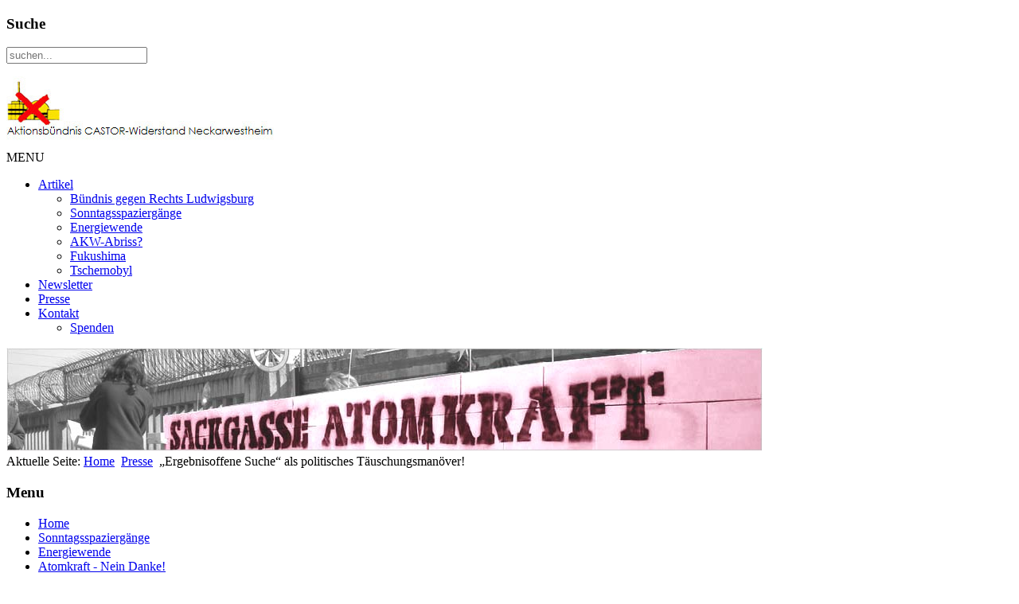

--- FILE ---
content_type: text/html; charset=utf-8
request_url: https://neckarwestheim.antiatom.net/presse/1288-%E2%80%9Eergebnisoffene-suche%E2%80%9C-als-politisches-t%C3%A4uschungsman%C3%B6ver
body_size: 7057
content:
<!DOCTYPE html>
<html lang="de-de" dir="ltr">

<head>
	<meta name="viewport" content="width=device-width, initial-scale=1.0" />
	<base href="https://neckarwestheim.antiatom.net/presse/1288-%E2%80%9Eergebnisoffene-suche%E2%80%9C-als-politisches-t%C3%A4uschungsman%C3%B6ver" />
	<meta http-equiv="content-type" content="text/html; charset=utf-8" />
	<meta name="keywords" content="Anti-Atom, AKW, Neckarwestheim, EnBW, Castor, GKN, Kernkraftwerk, Atomkraft, Atommüll, Zwischenlager, Ludwigsburg, EON, Energie Baden-Württemberg, Atomenergie, KKW, Atomausstieg, Demo, Demonstration" />
	<meta name="description" content="AKW Neckarwestheim abschalten - sofortige Stilllegung aller Atomanlagen! Regenerative und dezentrale Energiewende jetzt!" />
	<meta name="generator" content="Joomla! - Open Source Content Management" />
	<title>„Ergebnisoffene Suche“ als politisches  Täuschungsmanöver! - Aktionsbündnis CASTOR-Widerstand Neckarwestheim</title>
	<link href="/templates/a4joomla-autumn3r/favicon.ico" rel="shortcut icon" type="image/vnd.microsoft.icon" />
	<link href="https://neckarwestheim.antiatom.net/component/search/?Itemid=66&amp;catid=14&amp;id=1288&amp;format=opensearch" rel="search" title="Suchen Aktionsbündnis CASTOR-Widerstand Neckarwestheim" type="application/opensearchdescription+xml" />
	<link href="/plugins/content/multithumb/slimbox/css/slimbox.css" rel="stylesheet" type="text/css" media="screen" />
	<link href="https://neckarwestheim.antiatom.net/media/plg_jooag_shariff/assets/shariff.complete.css" rel="stylesheet" type="text/css" />
	<link href="https://neckarwestheim.antiatom.net/templates/a4joomla-autumn3r/css/template-purple.css" rel="stylesheet" type="text/css" />
	<style type="text/css">
/* Multithumb 3.7.3 */
 .multithumb {     margin: 5px;     float: left;  }
.multithumb_blog {    margin: 5px;    float: left; }
 .mtGallery {     margin: 5px;     align: center;     float: none;  }
 .mtCapStyle {     font-weight: bold;    color: black;    background-color: #ddd;    margin: 0px 4px;    text-align:center;    white-space: pre-wrap; }
	</style>
	<script src="/media/jui/js/jquery.min.js?f985b227ea7f515416f89738fabee0c5" type="text/javascript"></script>
	<script src="/media/jui/js/jquery-noconflict.js?f985b227ea7f515416f89738fabee0c5" type="text/javascript"></script>
	<script src="/media/jui/js/jquery-migrate.min.js?f985b227ea7f515416f89738fabee0c5" type="text/javascript"></script>
	<script src="/plugins/content/multithumb/slimbox/js/slimbox2.js" type="text/javascript"></script>
	<script src="https://neckarwestheim.antiatom.net/media/plg_jooag_shariff/assets/shariff.complete.js" type="text/javascript"></script>
	<script src="/media/jui/js/bootstrap.min.js?f985b227ea7f515416f89738fabee0c5" type="text/javascript"></script>
	<script src="/media/system/js/html5fallback.js" type="text/javascript"></script>
	<script type="text/javascript">
window.onload=function(){
var b = document.getElementsByTagName("head"); 				
var body = b[b.length-1] ;  
script2 = document.createElement("script");   
script2.type = "text/javascript";
script2.charset="utf-8";
var tt = "jQuery(document).ready(function(){ jQuery(\"a[rel^='lightbox']\").slimbox({/* Put custom options here */  /* BEGIN */ loop: 0 , overlayOpacity: 0.8,	overlayFadeDuration: 400,resizeDuration: 400, initialWidth: 250, initialHeight: 250 , imageFadeDuration: 400 , captionAnimationDuration: 400 , closeKeys: [27, 88, 67] , previousKeys: [37, 80] , nextKeys: [39, 78] , counterText: \"Image {x} of {y}\" /* END */ }, null, function(el) {			return (this == el) || ((this.rel.length > 8) && (this.rel == el.rel));		}); });"
if (navigator.appName == "Microsoft Internet Explorer") {
	script2.text = tt;
} else {
	script2.appendChild( document.createTextNode(tt) );
}
body.appendChild(script2);  
};jQuery(document).ready(function() {var buttonsContainer = jQuery(".shariff");new Shariff(buttonsContainer);});jQuery(window).on('load',  function() {
				
			});function do_nothing() { return; }
	</script>


	<link rel="stylesheet" href="/templates/a4joomla-autumn3r/css/icomoon2.css" type="text/css" />

<style type="text/css">
 #header {
	border-bottom: 0;
 }
 #logo h2 {
    font-size:48px;
	margin-top:20px;
 }
 #logo h3 {
	margin-top:-5px;
 }
 #slideshow-mod {
  padding-top:0px;
 } 
</style>

<!--[if lt IE 9]>
	<script src="/media/jui/js/html5.js"></script>
<![endif]-->
<!--[if lte IE 7]>
	<script src="/templates/a4joomla-autumn3r/js/lte-ie7.js"></script>
<![endif]-->
</head>
<body>
<div id="topwide">
	<div id="topwrap" class="container">
		<div id="hsocial" class="row">
												<div id="search" class="span3 pull-right clearfix">
									<div class="moduletable">
							<h3>Suche</h3>
						<div class="search">
	<form action="/presse" method="post" class="form-inline">
		<label for="mod-search-searchword" class="element-invisible"> </label> <input name="searchword" id="mod-search-searchword" maxlength="200"  class="inputbox search-query" type="search" size="20" placeholder="suchen..." />		<input type="hidden" name="task" value="search" />
		<input type="hidden" name="option" value="com_search" />
		<input type="hidden" name="Itemid" value="66" />
	</form>
</div>
		</div>
	  
						</div>
						<div id="soci" class="span3 pull-right">
																																																																																								</div>
		</div>	
	</div>
</div>
<div id="allwrap" class="container">
	<div id="header">      
		<div class="row">
			<div id="logo" class="span5">
									<a href="https://neckarwestheim.antiatom.net/"><img src="/images/logo/abc-3.jpg"  border="0" alt="" /></a>
				 
			</div>
			<div id="headerright" class="span7">
								<div id="topmenu" class="navbar">
					<div class="navbar-inner">
						<div class="container">
															<span class="brand hidden-tablet hidden-desktop">MENU</span>
							 
							<a class="btn btn-navbar" data-toggle="collapse" data-target=".nav-collapse">
								<span class="icon-downarrow"></span>
							</a>
							<div class="nav-collapse collapse pull-right clearfix">
								<ul class="nav menu  nav-dropdown">
<li class="item-161 deeper dropdown parent"><a class=" dropdown-toggle" data-toggle="dropdown" href="/artikel" >Artikel<b class="caret"></b></a><ul class="dropdown-menu"><li class="item-860"><a href="https://neckarwestheim.antiatom.net/buendnis-gegen-rechts" >Bündnis gegen Rechts Ludwigsburg</a></li><li class="item-721"><a href="/sonntagsspaziergaenge-zum-akw" >Sonntagsspaziergänge</a></li><li class="item-722"><a href="/energiewende" >Energiewende</a></li><li class="item-723"><a href="/akw-abriss" >AKW-Abriss?</a></li><li class="item-724"><a href="/fukushima" >Fukushima</a></li><li class="item-725"><a href="/tschernobyl" >Tschernobyl</a></li></ul></li><li class="item-28"><a href="/mailingliste" >Newsletter</a></li><li class="item-66 current active"><a href="/presse" >Presse</a></li><li class="item-3 deeper dropdown parent"><a class=" dropdown-toggle" data-toggle="dropdown" href="/about" >Kontakt<b class="caret"></b></a><ul class="dropdown-menu"><li class="item-56"><a href="/about/spende" >Spenden</a></li></ul></li></ul>

							</div>
						</div>
					</div>
				</div> 
					
			</div>
		</div>
	</div>

	<div id="slideshow-mod">
		<div id="slsh" class="row-fluid">
				<div class="moduletable">

		
			<div class="random-image">
<a href="/home">
	<img src="/images/header/aktionsbuendnis-castorwiderstand-neckarwestheim--66.jpg" alt="aktionsbuendnis-castorwiderstand-neckarwestheim--66.jpg" width="950" height="130" /></a>
</div>

		</div>

	  
		</div>
	</div>


	<div id="wrap">

					<div id="pathway">
				
<div class="breadcrumb">
<span class="showHere">Aktuelle Seite: </span><a href="/" class="pathway">Home</a> <img src="/templates/a4joomla-autumn3r/images/system/arrow.png" alt="" /> <a href="/presse" class="pathway">Presse</a> <img src="/templates/a4joomla-autumn3r/images/system/arrow.png" alt="" /> <span>„Ergebnisoffene Suche“ als politisches  Täuschungsmanöver!</span></div>

			</div>
		 
					<div id="user1" class="row-fluid">
						<div class="moduletable">

		
			<div class="bannergroup">


</div>

		</div>

	  
			</div>
				<div id="cbody" class="row-fluid">
							<div id="sidebar" class="span3">     
							<div class="moduletable_menu hidden-phone">
							<h3>Menu</h3>
						<ul class="nav menu ">
<li class="item-308"><a href="/" >Home</a></li><li class="item-719"><a href="/sonntagsspaziergaenge-zum-akw" >Sonntagsspaziergänge</a></li><li class="item-720"><a href="/energiewende" >Energiewende</a></li><li class="item-122 parent"><a href="/atomkraft-nein-danke" >Atomkraft - Nein Danke!</a></li><li class="item-431"><a href="/akw-abriss" >AKW-Abriss?</a></li><li class="item-183"><a href="/tschernobyl" >Tschernobyl</a></li><li class="item-432"><a href="/fukushima" >Fukushima</a></li><li class="item-35 parent"><a href="/mailingliste" >Mailingliste</a></li><li class="item-328"><a href="/materialien" >Materialien</a></li><li class="item-451"><a href="/literaturtips" >Buch-Empfehlungen</a></li><li class="item-51"><a href="/termine" title="Anti-AKW-Termine" >Termine</a></li><li class="item-27 parent"><a href="/pe" >Presseerklärungen</a></li><li class="item-23 parent"><a href="/links" >Links</a></li><li class="item-859"><a href="/buendnis-gegen-rechts" >Bündnis gegen Rechts!</a></li></ul>
		</div>
			<div class="moduletable hidden-phone">
							<h3>Ökostrom jetzt!</h3>
						

<div class="custom hidden-phone"  >
	<p style="text-align: center;"><a href="/85-unkategorisiert/1569-jetzt-zu-echtem-oekostrom-wechseln"><img src="/images/stories/akt/stromrechner-neckarwestheim.jpg" alt="" border="0" /></a><br /><span style="font-size: xx-small;"><a href="/85-unkategorisiert/1569-jetzt-zu-echtem-oekostrom-wechseln">Stromanbieterwechsel - aber richtig!</a></span></p></div>
		</div>
			<div class="moduletable hidden-phone">
							<h3>Last Update</h3>
						<ul class="latestnews hidden-phone mod-list">
	<li itemscope itemtype="https://schema.org/Article">
		<a href="/artikel/1660-aktionsbündnis-newsletter-vom-20-09-25" itemprop="url">
			<span itemprop="name">
				Aktionsbündnis-Newsletter vom 20. September 2025			</span>
		</a>
	</li>
	<li itemscope itemtype="https://schema.org/Article">
		<a href="/artikel/1659-videos-zu-erneuerbaren-energien-und-der-klimakrise" itemprop="url">
			<span itemprop="name">
				Videos zu erneuerbaren Energien und der Klimakrise			</span>
		</a>
	</li>
	<li itemscope itemtype="https://schema.org/Article">
		<a href="/mailingliste/uebersicht/1658-nach-der-wahl-infos-zu-aktuellen-energiepolitischen-schwerpunkten" itemprop="url">
			<span itemprop="name">
				Nach der Wahl: Infos zu aktuellen energiepolitischen Schwerpunkten			</span>
		</a>
	</li>
	<li itemscope itemtype="https://schema.org/Article">
		<a href="/artikel/1657-pop-up-museum-kerngeschichten" itemprop="url">
			<span itemprop="name">
				POP-UP-Museum KERNgeschichten.			</span>
		</a>
	</li>
	<li itemscope itemtype="https://schema.org/Article">
		<a href="/artikel/1656-optionen-für-ein-sicheres,-bezahlbares-und-nachhaltiges-stromsystem" itemprop="url">
			<span itemprop="name">
				Optionen für ein sicheres, bezahlbares und nachhaltiges Stromsystem 			</span>
		</a>
	</li>
</ul>
		</div>
			<div class="moduletable hidden-phone">
							<h3>Mitmachen!</h3>
						

<div class="custom hidden-phone"  >
	<p style="text-align: left;"><a href="/about"><img src="/images/logo/abc-neckarwestheim-1.jpg" width="160" border="0" /><br /><span style="font-size: xx-small;">Informationen über das Aktionsbündnis<br />CASTOR-Widerstand Neckarwestheim. <br /></span><span style="font-size: xx-small;">Lust zum mitmachen?</span></a></p></div>
		</div>
			<div class="moduletable hidden-phone">
							<h3>Kontakt</h3>
						<ul class="nav menu ">
<li class="item-167"><a href="/impressum" >Impressum</a></li><li class="item-694"><a href="/datenschutzerklärung" >Datenschutzerklärung</a></li><li class="item-165"><a href="/pgp-key" >Unser PGP-Key</a></li><li class="item-421"><a href="/spenden" >Spenden</a></li><li class="item-792"><a href="/anfragen" >Kontaktformular</a></li><li class="item-794"><a href="/presse-anfragen" >Kontakt für Medien &amp; Presse</a></li></ul>
		</div>
	    
				</div>
						<div id="content60" class="span6">    
				  
				<div id="content">
					<div id="system-message-container">
	</div>

					<div class="item-page" itemscope itemtype="http://schema.org/Article">
	<meta itemprop="inLanguage" content="de-DE" />
		
			
<div class="icons">
	
					<div class="pull-right">
				<ul class="actions">
											<li class="print-icon"> <a href="/pe/1288-„ergebnisoffene-suche“-als-politisches-täuschungsmanöver?tmpl=component&amp;print=1&amp;layout=default" title="Eintrag ausdrucken < „Ergebnisoffene Suche“ als politisches  Täuschungsmanöver! >" onclick="window.open(this.href,'win2','status=no,toolbar=no,scrollbars=yes,titlebar=no,menubar=no,resizable=yes,width=640,height=480,directories=no,location=no'); return false;" rel="nofollow">	Drucken</a> </li>
																<li class="email-icon"> <a href="/component/mailto/?tmpl=component&amp;template=a4joomla-autumn3r&amp;link=89f432a027a5e851b8f3653afbcbf1c1bc97d29a" title="Link einem Freund via E-Mail senden" onclick="window.open(this.href,'win2','width=400,height=550,menubar=yes,resizable=yes'); return false;" rel="nofollow">	E-Mail</a> </li>
														</ul>
			</div>
		
	</div>
			<div class="page-header">
		<h2 itemprop="name">
							„Ergebnisoffene Suche“ als politisches  Täuschungsmanöver!					</h2>
							</div>
	
	
	
		
						<div itemprop="articleBody">
		<p><strong>Abschlussbericht Endlagersuchkommission</strong></p>
<p><em><a target="_blank" href="/images/stories/akt16/160705atom-radioaktiv.jpg" rel="lightbox" title="" style="cursor: url('/plugins/content/multithumb/magnify.cur'), auto;" ><img src="https://neckarwestheim.antiatom.net/images/multithumb_thumbs/b_215_215_16777215_0_0_images_stories_akt16_160705atom-radioaktiv.jpg"       width="215" height="152"    alt="b_215_215_16777215_0_0_images_stories_akt16_160705atom-radioaktiv.jpg"   class="pull-left multithumb"      /></a>(05.07.2016) </em>Das Standortauswahl-gesetz von 2013 wurde als Zwangskorsett zur Endlagersuche beschlossen, damit die Politik wie in der Vergangenheit das Sagen hat. Die 32-köpfige Kommission bestand zur Hälfte aus Politikern und statt unabhängigen Wissenschaftlern überwiegend aus Gorleben-Hardlinern und EON und RWE Konzernvertretern. Öffentlichkeitsbeteiligung gab es nur als Farce und zwei Vertreter von Umweltverbänden als Feigenblatt.<br />Diese Kommission ist nicht unsere Kommission und dieser Abschlussbericht ist nicht unser Bericht.</p>
 
<p> </p>
<p><strong>Asse, Morsleben, Schacht Konrad, Gorleben:</strong> <br />Die in der Vergangenheit gemachten Fehler bei der Endlagersuche wurden nicht aufgearbeitet. Die Politik setzt diese mit dem Standortauswahlgesetz und einer atomhörigen Kommission fort. Zwei Bundesländer (Sachsen und Bayern) erklären bereits jetzt, dass sie eine „Ergebnisoffene Suche“  in ihren Bundesländern ablehnen. Die Vertreter der Energiekonzerne in der Endlagersuchkommission haben definitiv erklärt, dass ihre Konzerne keine Gelder für die notwendige Suche und Erkundung von weiteren Standorten bereitstellen werden. Ganz im Gegenteil, sie bestehen auf ihren Milliardenklagen gegen den Bund und die Länder. Sie wollen Gorleben.</p>
<p><strong>Zeitfahrplan Endlagersuche 2031 oder 2117:</strong> <br />Bundesumweltministerin Barbara Hendricks (SPD) und andere Politiker wiederholen stereotyp das im Endlagersuchgesetz fixierte Datum 2031 als Fixstern zur Standortfindung für ein tiefengeologisches Endlager.  Im Abschlussbericht ist nicht definitiv festgelegt: Was sind Ausschlussgründe bei der vergleichenden Endlagersuche und vor allen Dingen wer bezahlt die Milliarden für eine bundesweite Erkundung von neuen Standorten - die Energiekonzerne?</p>
<p>Bruno Thomauske als Kommissionsmitglied und Prof. Wolfram Kudla haben einen aus ihrer Sicht realistischen Zeitplan  für die Endlagersuche als Vorlage für die Kommission erstellt. Dort wird das Jahr 2117 als frühestes Datum für eine Endlagerfindung genannt - die Einlagerung des hochradioaktiven Atommülls dann bis 2150. (Siehe Seiten 15 und 16: <a href="https://www.bundestag.de/endlager/mediathek/dokumente" rel="alternate">https://www.bundestag.de/endlager/mediathek/dokumente</a>)<br /> <br /><strong> Weiterbetrieb der Atomkraftwerke, und Atommüllproblem gelöst:</strong><br />Diese Botschaft soll mit dem Standortauswahlgesetz und dem Abschlussbericht öffentlich vermittelt werden. Beim Thema Atommüll und Endlagersuche gibt es seit 2013 eine einmalige politische Situation in der Bundesrepublik: Wir haben eine All-Parteien-Koalition ohne Opposition! Die Grünen mischen dabei Seite an Seite mit der CDU an vorderster Stelle mit. Das Thema AKW-Betrieb und die unlösbare Frage der Gesundheitsgefährdung durch den hochradioaktiven Atommüll soll aus der öffentlichen Wahrnehmung und aus allen Wahlkämpfen herausgehalten werden. Die bundesweite Anti-AKW-Bewegung fordert nach wie vor den Stopp der  Atommüllproduktion: <br /><strong>Atomausstieg sofort, dezentrale und regenerative Energiewende jetzt!</strong></p>
<p> </p>	</div>

	
								<div class="shariff" data-lang="" data-orientation="horizontal" data-theme="grey" data-button-style="standard"data-info-display="blank"data-twitter-via="abc_nwh"data-info-display="blank"data-info-display="blank" data-services="[&quot;facebook&quot;,&quot;twitter&quot;,&quot;print&quot;]"></div></div>
 
				</div> 
				    
			</div>
										<div id="sidebar-2" class="span3">     
							<div class="moduletable">
							<h3>Newsletter</h3>
						<style type="text/css"><!--div.modns tr, div.modns td { border: none; padding: 3px; }--></style><div class="modns"><form action="https://neckarwestheim.antiatom.net/presse/1288-%E2%80%9Eergebnisoffene-suche%E2%80%9C-als-politisches-t%C3%A4uschungsman%C3%B6ver" method="post">
<div class="modnsintro"></div>
<table><tr><td>Name:</td><td><input class="modns inputbox " type="text" name="m_name" size="17"/></td></tr>
<tr><td>Email:</td><td><input class="modns inputbox " type="text" name="m_email" size="17"/></td></tr>
<tr><td colspan="2"><input class="modns button " type="submit" value="Mailingliste bestellen" style="width: 100%"/></td></tr></table></form></div>
		</div>
			<div class="moduletable">
							<h3>8. Mai 1945</h3>
						

<div class="custom"  >
	<p style="text-align: center;"><a href="/component/jem/event/1110-8-mai-1945-tag-der-befreiung-ludwigsburg" target="_blank" rel="noopener noreferrer"><img src="/images/stories/akt25/8mai25-1.png" width="180" /><span style="font-size: 8pt;"><br /></span></a><span style="font-size: 8pt;">8. Mai 1945<br /><strong>Tag der Befreiung</strong></span></p></div>
		</div>
			<div class="moduletable">
							<h3>Atommüll-Alarm 2024</h3>
						

<div class="custom"  >
	<p style="text-align: center;"><a href="https://www.antiatom.net" target="_blank" rel="noopener noreferrer"><img src="/images/eventlist/events/241109-A2_v2_300-web.jpg" width="180" /><span style="font-size: 8pt;"><br /></span><span style="font-size: 8pt;">Kundgebungen gegen den Castor-Transport nach Philippsburg</span></a></p></div>
		</div>
			<div class="moduletable">
							<h3>Fukushima 24</h3>
						

<div class="custom"  >
	<p style="text-align: center;"><a href="/fukushima/1620" target="_blank" rel="noopener noreferrer"><img src="/images/stories/akt24/240310-fuku/f24_Postkarte-2.JPG" width="180" /><span style="font-size: 8pt;"><br />Sonntag, 10. März 2024<br />Kundgebung Neckarwestheim<br /></span></a></p></div>
		</div>
			<div class="moduletable">
							<h3>Abschaltfest 15.04.</h3>
						

<div class="custom"  >
	<p style="text-align: center;"><a href="https://www.endlich-abschalten.de/" target="_blank" rel="noopener noreferrer"><img src="/images/stories/akt23/230415-abschaltfest/layout/Abschaltfest_Neckarwestheim_2023_Plakat_250.jpg" width="180" /><span style="font-size: 8pt;"><br />15. April 2023<br />Abschaltfest am AKW Neckarwestheim<br /></span></a></p></div>
		</div>
			<div class="moduletable">
							<h3>Demo 11.3.23</h3>
						

<div class="custom"  >
	<p style="text-align: center;"><a href="https://www.endlich-abschalten.de/aufruf" target="_blank" rel="noopener noreferrer"><img src="/images/stories/akt23/Fukushima-Demo_2023_Plakat.jpg" width="180" /><span style="font-size: 8pt;"><br />11. März 2023<br />Fukushima-Demo Neckarwestheim<br /></span></a></p></div>
		</div>
			<div class="moduletable">
							<h3>Demo 6.11.22</h3>
						

<div class="custom"  >
	<p style="text-align: center;"><a href="https://www.endlich-abschalten.de/rueckblick/abschaltdemo-november-2022" target="_blank" rel="noopener noreferrer"><img src="/images/221106-demo-neckarwestheim-plakat-300.jpg" width="180" /><span style="font-size: 8pt;"><br />06. November 2022<br />Abschalt-Demo Neckarwestheim<br /></span></a></p></div>
		</div>
			<div class="moduletable">
							<h3>Kein Neckar-Castor!</h3>
						

<div class="custom"  >
	<p><a href="https://neckar-castorfrei.de/"><img style="display: block; margin-left: auto; margin-right: auto;" src="/images/stories/Neckar_castorfrei_2017_Plakat.jpg" width="180" /></a></p></div>
		</div>
			<div class="moduletable hidden-phone">
							<h3>Tschernobyl</h3>
						

<div class="custom hidden-phone"  >
	<div align="center"><a href="/tschernobyl" rel="alternate"><img src="/images/stories/akt11/0425ts/banner/ts_25-over.gif" width="174" height="68" border="0" /></a></div></div>
		</div>
			<div class="moduletable hidden-phone">
							<h3>Indien</h3>
						

<div class="custom hidden-phone"  >
	<p style="text-align: center;"><a href="https://indien.antiatom.net/" target="_blank" rel="alternate"><img style="display: block; margin-left: auto; margin-right: auto;" src="/images/stories/anti-atom-indien.jpg" alt="" border="0" /></a><a href="https://indien.antiatom.net/" target="_blank" rel="alternate"><span style="font-size: xx-small;">Informationen zu den <br />Anti-AKW-Bewegungen in Indien</span></a></p></div>
		</div>
			<div class="moduletable hidden-phone">
							<h3>Oben bleiben!</h3>
						

<div class="custom hidden-phone"  >
	<div align="center"><a href="https://www.bei-abriss-aufstand.de/" target="_blank" rel="alternate"><img src="/images/banners/s21.jpg" width="137" height="48" align="middle" /></a></div></div>
		</div>
	     
				</div>
					</div>
		 
  
<!--end of wrap-->
	</div>
<!--end of allwrap-->
</div> 

	 
	<div id="footer" class="container">  
			
					<div class="moduletable">

		
			

<div class="custom"  >
	<p style="text-align: center;"> </p>
<p style="text-align: center;"> </p>
<p style="text-align: center;">Sofortige Stilllegung aller Atomanlagen! <br /> Aktionsbündnis CASTOR-Widerstand Neckarwestheim<span class="Stil1"><br /> </span></p></div>

		</div>

	    
			</div>
	 

</body>
</html>
